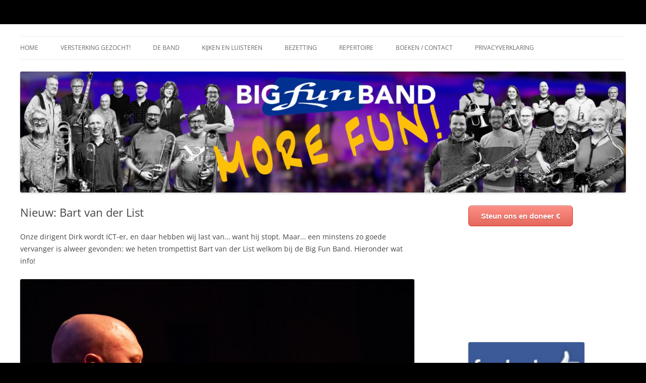

--- FILE ---
content_type: text/html; charset=UTF-8
request_url: https://bigfunband.nl/nieuw-bart-van-der-list/
body_size: 49681
content:
<!DOCTYPE html>
<html lang="nl-NL">
<head>
<meta charset="UTF-8" />
<meta name="viewport" content="width=device-width, initial-scale=1.0" />
<title>Nieuw: Bart van der List | Big Fun Band</title>
<link rel="profile" href="https://gmpg.org/xfn/11" />
<link rel="pingback" href="https://bigfunband.nl/xmlrpc.php">
<meta name='robots' content='max-image-preview:large' />
<link rel="alternate" type="application/rss+xml" title="Big Fun Band &raquo; feed" href="https://bigfunband.nl/feed/" />
<link rel="alternate" type="application/rss+xml" title="Big Fun Band &raquo; reacties feed" href="https://bigfunband.nl/comments/feed/" />
<link rel="alternate" title="oEmbed (JSON)" type="application/json+oembed" href="https://bigfunband.nl/wp-json/oembed/1.0/embed?url=https%3A%2F%2Fbigfunband.nl%2Fnieuw-bart-van-der-list%2F" />
<link rel="alternate" title="oEmbed (XML)" type="text/xml+oembed" href="https://bigfunband.nl/wp-json/oembed/1.0/embed?url=https%3A%2F%2Fbigfunband.nl%2Fnieuw-bart-van-der-list%2F&#038;format=xml" />
<style id='wp-img-auto-sizes-contain-inline-css' type='text/css'>
img:is([sizes=auto i],[sizes^="auto," i]){contain-intrinsic-size:3000px 1500px}
/*# sourceURL=wp-img-auto-sizes-contain-inline-css */
</style>
<style id='wp-emoji-styles-inline-css' type='text/css'>

	img.wp-smiley, img.emoji {
		display: inline !important;
		border: none !important;
		box-shadow: none !important;
		height: 1em !important;
		width: 1em !important;
		margin: 0 0.07em !important;
		vertical-align: -0.1em !important;
		background: none !important;
		padding: 0 !important;
	}
/*# sourceURL=wp-emoji-styles-inline-css */
</style>
<style id='wp-block-library-inline-css' type='text/css'>
:root{--wp-block-synced-color:#7a00df;--wp-block-synced-color--rgb:122,0,223;--wp-bound-block-color:var(--wp-block-synced-color);--wp-editor-canvas-background:#ddd;--wp-admin-theme-color:#007cba;--wp-admin-theme-color--rgb:0,124,186;--wp-admin-theme-color-darker-10:#006ba1;--wp-admin-theme-color-darker-10--rgb:0,107,160.5;--wp-admin-theme-color-darker-20:#005a87;--wp-admin-theme-color-darker-20--rgb:0,90,135;--wp-admin-border-width-focus:2px}@media (min-resolution:192dpi){:root{--wp-admin-border-width-focus:1.5px}}.wp-element-button{cursor:pointer}:root .has-very-light-gray-background-color{background-color:#eee}:root .has-very-dark-gray-background-color{background-color:#313131}:root .has-very-light-gray-color{color:#eee}:root .has-very-dark-gray-color{color:#313131}:root .has-vivid-green-cyan-to-vivid-cyan-blue-gradient-background{background:linear-gradient(135deg,#00d084,#0693e3)}:root .has-purple-crush-gradient-background{background:linear-gradient(135deg,#34e2e4,#4721fb 50%,#ab1dfe)}:root .has-hazy-dawn-gradient-background{background:linear-gradient(135deg,#faaca8,#dad0ec)}:root .has-subdued-olive-gradient-background{background:linear-gradient(135deg,#fafae1,#67a671)}:root .has-atomic-cream-gradient-background{background:linear-gradient(135deg,#fdd79a,#004a59)}:root .has-nightshade-gradient-background{background:linear-gradient(135deg,#330968,#31cdcf)}:root .has-midnight-gradient-background{background:linear-gradient(135deg,#020381,#2874fc)}:root{--wp--preset--font-size--normal:16px;--wp--preset--font-size--huge:42px}.has-regular-font-size{font-size:1em}.has-larger-font-size{font-size:2.625em}.has-normal-font-size{font-size:var(--wp--preset--font-size--normal)}.has-huge-font-size{font-size:var(--wp--preset--font-size--huge)}.has-text-align-center{text-align:center}.has-text-align-left{text-align:left}.has-text-align-right{text-align:right}.has-fit-text{white-space:nowrap!important}#end-resizable-editor-section{display:none}.aligncenter{clear:both}.items-justified-left{justify-content:flex-start}.items-justified-center{justify-content:center}.items-justified-right{justify-content:flex-end}.items-justified-space-between{justify-content:space-between}.screen-reader-text{border:0;clip-path:inset(50%);height:1px;margin:-1px;overflow:hidden;padding:0;position:absolute;width:1px;word-wrap:normal!important}.screen-reader-text:focus{background-color:#ddd;clip-path:none;color:#444;display:block;font-size:1em;height:auto;left:5px;line-height:normal;padding:15px 23px 14px;text-decoration:none;top:5px;width:auto;z-index:100000}html :where(.has-border-color){border-style:solid}html :where([style*=border-top-color]){border-top-style:solid}html :where([style*=border-right-color]){border-right-style:solid}html :where([style*=border-bottom-color]){border-bottom-style:solid}html :where([style*=border-left-color]){border-left-style:solid}html :where([style*=border-width]){border-style:solid}html :where([style*=border-top-width]){border-top-style:solid}html :where([style*=border-right-width]){border-right-style:solid}html :where([style*=border-bottom-width]){border-bottom-style:solid}html :where([style*=border-left-width]){border-left-style:solid}html :where(img[class*=wp-image-]){height:auto;max-width:100%}:where(figure){margin:0 0 1em}html :where(.is-position-sticky){--wp-admin--admin-bar--position-offset:var(--wp-admin--admin-bar--height,0px)}@media screen and (max-width:600px){html :where(.is-position-sticky){--wp-admin--admin-bar--position-offset:0px}}

/*# sourceURL=wp-block-library-inline-css */
</style><style id='wp-block-image-inline-css' type='text/css'>
.wp-block-image>a,.wp-block-image>figure>a{display:inline-block}.wp-block-image img{box-sizing:border-box;height:auto;max-width:100%;vertical-align:bottom}@media not (prefers-reduced-motion){.wp-block-image img.hide{visibility:hidden}.wp-block-image img.show{animation:show-content-image .4s}}.wp-block-image[style*=border-radius] img,.wp-block-image[style*=border-radius]>a{border-radius:inherit}.wp-block-image.has-custom-border img{box-sizing:border-box}.wp-block-image.aligncenter{text-align:center}.wp-block-image.alignfull>a,.wp-block-image.alignwide>a{width:100%}.wp-block-image.alignfull img,.wp-block-image.alignwide img{height:auto;width:100%}.wp-block-image .aligncenter,.wp-block-image .alignleft,.wp-block-image .alignright,.wp-block-image.aligncenter,.wp-block-image.alignleft,.wp-block-image.alignright{display:table}.wp-block-image .aligncenter>figcaption,.wp-block-image .alignleft>figcaption,.wp-block-image .alignright>figcaption,.wp-block-image.aligncenter>figcaption,.wp-block-image.alignleft>figcaption,.wp-block-image.alignright>figcaption{caption-side:bottom;display:table-caption}.wp-block-image .alignleft{float:left;margin:.5em 1em .5em 0}.wp-block-image .alignright{float:right;margin:.5em 0 .5em 1em}.wp-block-image .aligncenter{margin-left:auto;margin-right:auto}.wp-block-image :where(figcaption){margin-bottom:1em;margin-top:.5em}.wp-block-image.is-style-circle-mask img{border-radius:9999px}@supports ((-webkit-mask-image:none) or (mask-image:none)) or (-webkit-mask-image:none){.wp-block-image.is-style-circle-mask img{border-radius:0;-webkit-mask-image:url('data:image/svg+xml;utf8,<svg viewBox="0 0 100 100" xmlns="http://www.w3.org/2000/svg"><circle cx="50" cy="50" r="50"/></svg>');mask-image:url('data:image/svg+xml;utf8,<svg viewBox="0 0 100 100" xmlns="http://www.w3.org/2000/svg"><circle cx="50" cy="50" r="50"/></svg>');mask-mode:alpha;-webkit-mask-position:center;mask-position:center;-webkit-mask-repeat:no-repeat;mask-repeat:no-repeat;-webkit-mask-size:contain;mask-size:contain}}:root :where(.wp-block-image.is-style-rounded img,.wp-block-image .is-style-rounded img){border-radius:9999px}.wp-block-image figure{margin:0}.wp-lightbox-container{display:flex;flex-direction:column;position:relative}.wp-lightbox-container img{cursor:zoom-in}.wp-lightbox-container img:hover+button{opacity:1}.wp-lightbox-container button{align-items:center;backdrop-filter:blur(16px) saturate(180%);background-color:#5a5a5a40;border:none;border-radius:4px;cursor:zoom-in;display:flex;height:20px;justify-content:center;opacity:0;padding:0;position:absolute;right:16px;text-align:center;top:16px;width:20px;z-index:100}@media not (prefers-reduced-motion){.wp-lightbox-container button{transition:opacity .2s ease}}.wp-lightbox-container button:focus-visible{outline:3px auto #5a5a5a40;outline:3px auto -webkit-focus-ring-color;outline-offset:3px}.wp-lightbox-container button:hover{cursor:pointer;opacity:1}.wp-lightbox-container button:focus{opacity:1}.wp-lightbox-container button:focus,.wp-lightbox-container button:hover,.wp-lightbox-container button:not(:hover):not(:active):not(.has-background){background-color:#5a5a5a40;border:none}.wp-lightbox-overlay{box-sizing:border-box;cursor:zoom-out;height:100vh;left:0;overflow:hidden;position:fixed;top:0;visibility:hidden;width:100%;z-index:100000}.wp-lightbox-overlay .close-button{align-items:center;cursor:pointer;display:flex;justify-content:center;min-height:40px;min-width:40px;padding:0;position:absolute;right:calc(env(safe-area-inset-right) + 16px);top:calc(env(safe-area-inset-top) + 16px);z-index:5000000}.wp-lightbox-overlay .close-button:focus,.wp-lightbox-overlay .close-button:hover,.wp-lightbox-overlay .close-button:not(:hover):not(:active):not(.has-background){background:none;border:none}.wp-lightbox-overlay .lightbox-image-container{height:var(--wp--lightbox-container-height);left:50%;overflow:hidden;position:absolute;top:50%;transform:translate(-50%,-50%);transform-origin:top left;width:var(--wp--lightbox-container-width);z-index:9999999999}.wp-lightbox-overlay .wp-block-image{align-items:center;box-sizing:border-box;display:flex;height:100%;justify-content:center;margin:0;position:relative;transform-origin:0 0;width:100%;z-index:3000000}.wp-lightbox-overlay .wp-block-image img{height:var(--wp--lightbox-image-height);min-height:var(--wp--lightbox-image-height);min-width:var(--wp--lightbox-image-width);width:var(--wp--lightbox-image-width)}.wp-lightbox-overlay .wp-block-image figcaption{display:none}.wp-lightbox-overlay button{background:none;border:none}.wp-lightbox-overlay .scrim{background-color:#fff;height:100%;opacity:.9;position:absolute;width:100%;z-index:2000000}.wp-lightbox-overlay.active{visibility:visible}@media not (prefers-reduced-motion){.wp-lightbox-overlay.active{animation:turn-on-visibility .25s both}.wp-lightbox-overlay.active img{animation:turn-on-visibility .35s both}.wp-lightbox-overlay.show-closing-animation:not(.active){animation:turn-off-visibility .35s both}.wp-lightbox-overlay.show-closing-animation:not(.active) img{animation:turn-off-visibility .25s both}.wp-lightbox-overlay.zoom.active{animation:none;opacity:1;visibility:visible}.wp-lightbox-overlay.zoom.active .lightbox-image-container{animation:lightbox-zoom-in .4s}.wp-lightbox-overlay.zoom.active .lightbox-image-container img{animation:none}.wp-lightbox-overlay.zoom.active .scrim{animation:turn-on-visibility .4s forwards}.wp-lightbox-overlay.zoom.show-closing-animation:not(.active){animation:none}.wp-lightbox-overlay.zoom.show-closing-animation:not(.active) .lightbox-image-container{animation:lightbox-zoom-out .4s}.wp-lightbox-overlay.zoom.show-closing-animation:not(.active) .lightbox-image-container img{animation:none}.wp-lightbox-overlay.zoom.show-closing-animation:not(.active) .scrim{animation:turn-off-visibility .4s forwards}}@keyframes show-content-image{0%{visibility:hidden}99%{visibility:hidden}to{visibility:visible}}@keyframes turn-on-visibility{0%{opacity:0}to{opacity:1}}@keyframes turn-off-visibility{0%{opacity:1;visibility:visible}99%{opacity:0;visibility:visible}to{opacity:0;visibility:hidden}}@keyframes lightbox-zoom-in{0%{transform:translate(calc((-100vw + var(--wp--lightbox-scrollbar-width))/2 + var(--wp--lightbox-initial-left-position)),calc(-50vh + var(--wp--lightbox-initial-top-position))) scale(var(--wp--lightbox-scale))}to{transform:translate(-50%,-50%) scale(1)}}@keyframes lightbox-zoom-out{0%{transform:translate(-50%,-50%) scale(1);visibility:visible}99%{visibility:visible}to{transform:translate(calc((-100vw + var(--wp--lightbox-scrollbar-width))/2 + var(--wp--lightbox-initial-left-position)),calc(-50vh + var(--wp--lightbox-initial-top-position))) scale(var(--wp--lightbox-scale));visibility:hidden}}
/*# sourceURL=https://bigfunband.nl/wp-includes/blocks/image/style.min.css */
</style>
<style id='wp-block-image-theme-inline-css' type='text/css'>
:root :where(.wp-block-image figcaption){color:#555;font-size:13px;text-align:center}.is-dark-theme :root :where(.wp-block-image figcaption){color:#ffffffa6}.wp-block-image{margin:0 0 1em}
/*# sourceURL=https://bigfunband.nl/wp-includes/blocks/image/theme.min.css */
</style>
<style id='wp-block-embed-inline-css' type='text/css'>
.wp-block-embed.alignleft,.wp-block-embed.alignright,.wp-block[data-align=left]>[data-type="core/embed"],.wp-block[data-align=right]>[data-type="core/embed"]{max-width:360px;width:100%}.wp-block-embed.alignleft .wp-block-embed__wrapper,.wp-block-embed.alignright .wp-block-embed__wrapper,.wp-block[data-align=left]>[data-type="core/embed"] .wp-block-embed__wrapper,.wp-block[data-align=right]>[data-type="core/embed"] .wp-block-embed__wrapper{min-width:280px}.wp-block-cover .wp-block-embed{min-height:240px;min-width:320px}.wp-block-embed{overflow-wrap:break-word}.wp-block-embed :where(figcaption){margin-bottom:1em;margin-top:.5em}.wp-block-embed iframe{max-width:100%}.wp-block-embed__wrapper{position:relative}.wp-embed-responsive .wp-has-aspect-ratio .wp-block-embed__wrapper:before{content:"";display:block;padding-top:50%}.wp-embed-responsive .wp-has-aspect-ratio iframe{bottom:0;height:100%;left:0;position:absolute;right:0;top:0;width:100%}.wp-embed-responsive .wp-embed-aspect-21-9 .wp-block-embed__wrapper:before{padding-top:42.85%}.wp-embed-responsive .wp-embed-aspect-18-9 .wp-block-embed__wrapper:before{padding-top:50%}.wp-embed-responsive .wp-embed-aspect-16-9 .wp-block-embed__wrapper:before{padding-top:56.25%}.wp-embed-responsive .wp-embed-aspect-4-3 .wp-block-embed__wrapper:before{padding-top:75%}.wp-embed-responsive .wp-embed-aspect-1-1 .wp-block-embed__wrapper:before{padding-top:100%}.wp-embed-responsive .wp-embed-aspect-9-16 .wp-block-embed__wrapper:before{padding-top:177.77%}.wp-embed-responsive .wp-embed-aspect-1-2 .wp-block-embed__wrapper:before{padding-top:200%}
/*# sourceURL=https://bigfunband.nl/wp-includes/blocks/embed/style.min.css */
</style>
<style id='wp-block-embed-theme-inline-css' type='text/css'>
.wp-block-embed :where(figcaption){color:#555;font-size:13px;text-align:center}.is-dark-theme .wp-block-embed :where(figcaption){color:#ffffffa6}.wp-block-embed{margin:0 0 1em}
/*# sourceURL=https://bigfunband.nl/wp-includes/blocks/embed/theme.min.css */
</style>
<style id='wp-block-paragraph-inline-css' type='text/css'>
.is-small-text{font-size:.875em}.is-regular-text{font-size:1em}.is-large-text{font-size:2.25em}.is-larger-text{font-size:3em}.has-drop-cap:not(:focus):first-letter{float:left;font-size:8.4em;font-style:normal;font-weight:100;line-height:.68;margin:.05em .1em 0 0;text-transform:uppercase}body.rtl .has-drop-cap:not(:focus):first-letter{float:none;margin-left:.1em}p.has-drop-cap.has-background{overflow:hidden}:root :where(p.has-background){padding:1.25em 2.375em}:where(p.has-text-color:not(.has-link-color)) a{color:inherit}p.has-text-align-left[style*="writing-mode:vertical-lr"],p.has-text-align-right[style*="writing-mode:vertical-rl"]{rotate:180deg}
/*# sourceURL=https://bigfunband.nl/wp-includes/blocks/paragraph/style.min.css */
</style>
<style id='global-styles-inline-css' type='text/css'>
:root{--wp--preset--aspect-ratio--square: 1;--wp--preset--aspect-ratio--4-3: 4/3;--wp--preset--aspect-ratio--3-4: 3/4;--wp--preset--aspect-ratio--3-2: 3/2;--wp--preset--aspect-ratio--2-3: 2/3;--wp--preset--aspect-ratio--16-9: 16/9;--wp--preset--aspect-ratio--9-16: 9/16;--wp--preset--color--black: #000000;--wp--preset--color--cyan-bluish-gray: #abb8c3;--wp--preset--color--white: #fff;--wp--preset--color--pale-pink: #f78da7;--wp--preset--color--vivid-red: #cf2e2e;--wp--preset--color--luminous-vivid-orange: #ff6900;--wp--preset--color--luminous-vivid-amber: #fcb900;--wp--preset--color--light-green-cyan: #7bdcb5;--wp--preset--color--vivid-green-cyan: #00d084;--wp--preset--color--pale-cyan-blue: #8ed1fc;--wp--preset--color--vivid-cyan-blue: #0693e3;--wp--preset--color--vivid-purple: #9b51e0;--wp--preset--color--blue: #21759b;--wp--preset--color--dark-gray: #444;--wp--preset--color--medium-gray: #9f9f9f;--wp--preset--color--light-gray: #e6e6e6;--wp--preset--gradient--vivid-cyan-blue-to-vivid-purple: linear-gradient(135deg,rgb(6,147,227) 0%,rgb(155,81,224) 100%);--wp--preset--gradient--light-green-cyan-to-vivid-green-cyan: linear-gradient(135deg,rgb(122,220,180) 0%,rgb(0,208,130) 100%);--wp--preset--gradient--luminous-vivid-amber-to-luminous-vivid-orange: linear-gradient(135deg,rgb(252,185,0) 0%,rgb(255,105,0) 100%);--wp--preset--gradient--luminous-vivid-orange-to-vivid-red: linear-gradient(135deg,rgb(255,105,0) 0%,rgb(207,46,46) 100%);--wp--preset--gradient--very-light-gray-to-cyan-bluish-gray: linear-gradient(135deg,rgb(238,238,238) 0%,rgb(169,184,195) 100%);--wp--preset--gradient--cool-to-warm-spectrum: linear-gradient(135deg,rgb(74,234,220) 0%,rgb(151,120,209) 20%,rgb(207,42,186) 40%,rgb(238,44,130) 60%,rgb(251,105,98) 80%,rgb(254,248,76) 100%);--wp--preset--gradient--blush-light-purple: linear-gradient(135deg,rgb(255,206,236) 0%,rgb(152,150,240) 100%);--wp--preset--gradient--blush-bordeaux: linear-gradient(135deg,rgb(254,205,165) 0%,rgb(254,45,45) 50%,rgb(107,0,62) 100%);--wp--preset--gradient--luminous-dusk: linear-gradient(135deg,rgb(255,203,112) 0%,rgb(199,81,192) 50%,rgb(65,88,208) 100%);--wp--preset--gradient--pale-ocean: linear-gradient(135deg,rgb(255,245,203) 0%,rgb(182,227,212) 50%,rgb(51,167,181) 100%);--wp--preset--gradient--electric-grass: linear-gradient(135deg,rgb(202,248,128) 0%,rgb(113,206,126) 100%);--wp--preset--gradient--midnight: linear-gradient(135deg,rgb(2,3,129) 0%,rgb(40,116,252) 100%);--wp--preset--font-size--small: 13px;--wp--preset--font-size--medium: 20px;--wp--preset--font-size--large: 36px;--wp--preset--font-size--x-large: 42px;--wp--preset--spacing--20: 0.44rem;--wp--preset--spacing--30: 0.67rem;--wp--preset--spacing--40: 1rem;--wp--preset--spacing--50: 1.5rem;--wp--preset--spacing--60: 2.25rem;--wp--preset--spacing--70: 3.38rem;--wp--preset--spacing--80: 5.06rem;--wp--preset--shadow--natural: 6px 6px 9px rgba(0, 0, 0, 0.2);--wp--preset--shadow--deep: 12px 12px 50px rgba(0, 0, 0, 0.4);--wp--preset--shadow--sharp: 6px 6px 0px rgba(0, 0, 0, 0.2);--wp--preset--shadow--outlined: 6px 6px 0px -3px rgb(255, 255, 255), 6px 6px rgb(0, 0, 0);--wp--preset--shadow--crisp: 6px 6px 0px rgb(0, 0, 0);}:where(.is-layout-flex){gap: 0.5em;}:where(.is-layout-grid){gap: 0.5em;}body .is-layout-flex{display: flex;}.is-layout-flex{flex-wrap: wrap;align-items: center;}.is-layout-flex > :is(*, div){margin: 0;}body .is-layout-grid{display: grid;}.is-layout-grid > :is(*, div){margin: 0;}:where(.wp-block-columns.is-layout-flex){gap: 2em;}:where(.wp-block-columns.is-layout-grid){gap: 2em;}:where(.wp-block-post-template.is-layout-flex){gap: 1.25em;}:where(.wp-block-post-template.is-layout-grid){gap: 1.25em;}.has-black-color{color: var(--wp--preset--color--black) !important;}.has-cyan-bluish-gray-color{color: var(--wp--preset--color--cyan-bluish-gray) !important;}.has-white-color{color: var(--wp--preset--color--white) !important;}.has-pale-pink-color{color: var(--wp--preset--color--pale-pink) !important;}.has-vivid-red-color{color: var(--wp--preset--color--vivid-red) !important;}.has-luminous-vivid-orange-color{color: var(--wp--preset--color--luminous-vivid-orange) !important;}.has-luminous-vivid-amber-color{color: var(--wp--preset--color--luminous-vivid-amber) !important;}.has-light-green-cyan-color{color: var(--wp--preset--color--light-green-cyan) !important;}.has-vivid-green-cyan-color{color: var(--wp--preset--color--vivid-green-cyan) !important;}.has-pale-cyan-blue-color{color: var(--wp--preset--color--pale-cyan-blue) !important;}.has-vivid-cyan-blue-color{color: var(--wp--preset--color--vivid-cyan-blue) !important;}.has-vivid-purple-color{color: var(--wp--preset--color--vivid-purple) !important;}.has-black-background-color{background-color: var(--wp--preset--color--black) !important;}.has-cyan-bluish-gray-background-color{background-color: var(--wp--preset--color--cyan-bluish-gray) !important;}.has-white-background-color{background-color: var(--wp--preset--color--white) !important;}.has-pale-pink-background-color{background-color: var(--wp--preset--color--pale-pink) !important;}.has-vivid-red-background-color{background-color: var(--wp--preset--color--vivid-red) !important;}.has-luminous-vivid-orange-background-color{background-color: var(--wp--preset--color--luminous-vivid-orange) !important;}.has-luminous-vivid-amber-background-color{background-color: var(--wp--preset--color--luminous-vivid-amber) !important;}.has-light-green-cyan-background-color{background-color: var(--wp--preset--color--light-green-cyan) !important;}.has-vivid-green-cyan-background-color{background-color: var(--wp--preset--color--vivid-green-cyan) !important;}.has-pale-cyan-blue-background-color{background-color: var(--wp--preset--color--pale-cyan-blue) !important;}.has-vivid-cyan-blue-background-color{background-color: var(--wp--preset--color--vivid-cyan-blue) !important;}.has-vivid-purple-background-color{background-color: var(--wp--preset--color--vivid-purple) !important;}.has-black-border-color{border-color: var(--wp--preset--color--black) !important;}.has-cyan-bluish-gray-border-color{border-color: var(--wp--preset--color--cyan-bluish-gray) !important;}.has-white-border-color{border-color: var(--wp--preset--color--white) !important;}.has-pale-pink-border-color{border-color: var(--wp--preset--color--pale-pink) !important;}.has-vivid-red-border-color{border-color: var(--wp--preset--color--vivid-red) !important;}.has-luminous-vivid-orange-border-color{border-color: var(--wp--preset--color--luminous-vivid-orange) !important;}.has-luminous-vivid-amber-border-color{border-color: var(--wp--preset--color--luminous-vivid-amber) !important;}.has-light-green-cyan-border-color{border-color: var(--wp--preset--color--light-green-cyan) !important;}.has-vivid-green-cyan-border-color{border-color: var(--wp--preset--color--vivid-green-cyan) !important;}.has-pale-cyan-blue-border-color{border-color: var(--wp--preset--color--pale-cyan-blue) !important;}.has-vivid-cyan-blue-border-color{border-color: var(--wp--preset--color--vivid-cyan-blue) !important;}.has-vivid-purple-border-color{border-color: var(--wp--preset--color--vivid-purple) !important;}.has-vivid-cyan-blue-to-vivid-purple-gradient-background{background: var(--wp--preset--gradient--vivid-cyan-blue-to-vivid-purple) !important;}.has-light-green-cyan-to-vivid-green-cyan-gradient-background{background: var(--wp--preset--gradient--light-green-cyan-to-vivid-green-cyan) !important;}.has-luminous-vivid-amber-to-luminous-vivid-orange-gradient-background{background: var(--wp--preset--gradient--luminous-vivid-amber-to-luminous-vivid-orange) !important;}.has-luminous-vivid-orange-to-vivid-red-gradient-background{background: var(--wp--preset--gradient--luminous-vivid-orange-to-vivid-red) !important;}.has-very-light-gray-to-cyan-bluish-gray-gradient-background{background: var(--wp--preset--gradient--very-light-gray-to-cyan-bluish-gray) !important;}.has-cool-to-warm-spectrum-gradient-background{background: var(--wp--preset--gradient--cool-to-warm-spectrum) !important;}.has-blush-light-purple-gradient-background{background: var(--wp--preset--gradient--blush-light-purple) !important;}.has-blush-bordeaux-gradient-background{background: var(--wp--preset--gradient--blush-bordeaux) !important;}.has-luminous-dusk-gradient-background{background: var(--wp--preset--gradient--luminous-dusk) !important;}.has-pale-ocean-gradient-background{background: var(--wp--preset--gradient--pale-ocean) !important;}.has-electric-grass-gradient-background{background: var(--wp--preset--gradient--electric-grass) !important;}.has-midnight-gradient-background{background: var(--wp--preset--gradient--midnight) !important;}.has-small-font-size{font-size: var(--wp--preset--font-size--small) !important;}.has-medium-font-size{font-size: var(--wp--preset--font-size--medium) !important;}.has-large-font-size{font-size: var(--wp--preset--font-size--large) !important;}.has-x-large-font-size{font-size: var(--wp--preset--font-size--x-large) !important;}
/*# sourceURL=global-styles-inline-css */
</style>

<style id='classic-theme-styles-inline-css' type='text/css'>
/*! This file is auto-generated */
.wp-block-button__link{color:#fff;background-color:#32373c;border-radius:9999px;box-shadow:none;text-decoration:none;padding:calc(.667em + 2px) calc(1.333em + 2px);font-size:1.125em}.wp-block-file__button{background:#32373c;color:#fff;text-decoration:none}
/*# sourceURL=/wp-includes/css/classic-themes.min.css */
</style>
<link rel='stylesheet' id='easy_testimonial_style-css' href='https://bigfunband.nl/wp-content/plugins/easy-testimonials/include/assets/css/style.css?ver=6.9' type='text/css' media='all' />
<link rel='stylesheet' id='twentytwelve-fonts-css' href='https://bigfunband.nl/wp-content/themes/twentytwelve/fonts/font-open-sans.css?ver=20230328' type='text/css' media='all' />
<link rel='stylesheet' id='twentytwelve-style-css' href='https://bigfunband.nl/wp-content/themes/twentytwelve/style.css?ver=20251202' type='text/css' media='all' />
<link rel='stylesheet' id='twentytwelve-block-style-css' href='https://bigfunband.nl/wp-content/themes/twentytwelve/css/blocks.css?ver=20251031' type='text/css' media='all' />
<script type="text/javascript" src="https://bigfunband.nl/wp-includes/js/jquery/jquery.min.js?ver=3.7.1" id="jquery-core-js"></script>
<script type="text/javascript" src="https://bigfunband.nl/wp-includes/js/jquery/jquery-migrate.min.js?ver=3.4.1" id="jquery-migrate-js"></script>
<script type="text/javascript" src="https://bigfunband.nl/wp-content/themes/twentytwelve/js/navigation.js?ver=20250303" id="twentytwelve-navigation-js" defer="defer" data-wp-strategy="defer"></script>
<script type="text/javascript" id="easy-testimonials-reveal-js-extra">
/* <![CDATA[ */
var easy_testimonials_reveal = {"show_less_text":"Show Less"};
//# sourceURL=easy-testimonials-reveal-js-extra
/* ]]> */
</script>
<script type="text/javascript" src="https://bigfunband.nl/wp-content/plugins/easy-testimonials/include/assets/js/easy-testimonials-reveal.js?ver=6.9" id="easy-testimonials-reveal-js"></script>
<link rel="https://api.w.org/" href="https://bigfunband.nl/wp-json/" /><link rel="alternate" title="JSON" type="application/json" href="https://bigfunband.nl/wp-json/wp/v2/posts/1787" /><link rel="EditURI" type="application/rsd+xml" title="RSD" href="https://bigfunband.nl/xmlrpc.php?rsd" />
<meta name="generator" content="WordPress 6.9" />
<link rel="canonical" href="https://bigfunband.nl/nieuw-bart-van-der-list/" />
<link rel='shortlink' href='https://bigfunband.nl/?p=1787' />
<style type="text/css" media="screen"></style><style type="text/css" media="screen">@media (max-width: 728px) {}</style><style type="text/css" media="screen">@media (max-width: 320px) {}</style>	<style type="text/css" id="twentytwelve-header-css">
		.site-title,
	.site-description {
		position: absolute;
		clip-path: inset(50%);
	}
			</style>
	<style type="text/css" id="custom-background-css">
body.custom-background { background-color: #000000; }
</style>
			<style type="text/css" id="wp-custom-css">
			body {
    background-color: black;
}

.site-header {
	padding: 0 0;
	position: relative;
	/*padding: 1.714285714rem 0;*/
}

video.extraClassCrop {
		transform: scale(1) !important;
		-webkit-transform: scale(1) !important;
	}


@media screen and (max-width: 600px) {
	.main-navigation {
			z-index: 11000;
			text-align: left;
			position: relative;
		background-color: white;
	}
	.main-navigation button {
		margin-top: 10px;
	margin-bottom: 10px;
	}
	.main-navigation li {
		margin-top: 20px;
		margin-bottom: 20px;
	}
	.main-navigation .children {
		padding-left: 20px;
	}
	
	.main-navigation ul.nav-menu,
	.main-navigation div.nav-menu > ul {
		display: inline-block;
		position: absolute;
		background-color: white;
		padding: 0px 40px 20px;
		z-index: 0;
		box-shadow: 10px 10px 10px rgba(0,0,0,0.5);
		margin-left: -100vw;
		transition: margin-left 0.3s;
	}
	.main-navigation ul.nav-menu.toggled-on,
	.menu-toggle {
		display: inline-block;
		margin-left: 0;
	}
	
}
@media screen and (min-width: 600px) {
    .site {
        max-width: 1200px;
    }

}

#fb-all {
	display: none;
}

.donate-button-link .donate-button {
	box-shadow:inset 0px 1px 0px 0px #f7c5c0;
	background:linear-gradient(to bottom, #fc8d83 5%, #e4685d 100%);
	background-color:#fc8d83;
	border-radius:6px;
	border:1px solid #d83526;
	display:inline-block;
	cursor:pointer;
	color:#ffffff;
	font-family:Arial;
	font-size:15px;
	font-weight:bold;
	padding:6px 24px;
	text-decoration:none;
	text-shadow:0px 1px 0px #b23e35;
}
.donate-button-link  .donate-button:hover {
	background:linear-gradient(to bottom, #e4685d 5%, #fc8d83 100%);
	background-color:#e4685d;
	  color: #ffffff;
}
.donate-button-link  .donate-button:active,
	
.donate-button-link .donate-button:visited{
	position:relative;
	top:1px;
	  color: #ffffff;

}

@media screen and (min-width: 960px) {

	.prim .site-content {
		width: calc(80% - 480px);
	}
	#fb-all {
		display: block;
	}
	.prim .fb-wrap {
		float: left;
		padding: 30px 40px;
	}
	.prim .widget-area {
		width: 20%;
	}
}

#header-img {
	background-color:black;
		border-radius: 0 !important;

	transition: filter 1.5s ease-in-out;
}
.fade-out {
	filter: brightness(0);
}
.fade-in {
	filter: brightness(100%);
}

.header-logo {
	position: absolute;
	right: 0;
	width: 100%;
}

.header-logo img {
	position: relative;
	top: -9vw;
	left: 83vw;
	width: 10vw;
    background-color: white;
    border-radius: 15%;
		box-shadow: 10px 10px 10px rgba(0,0,0,0.4);

}

@media screen and (min-width: 600px) {
}
@media screen and (max-width: 600px) {

.header-image {
    margin: 0px -24px;
    min-width: calc(100% + 48px) !important;
}

@media screen and (min-width: 600px) {

.main-navigation {
    margin: 0px -40px;
    padding: 0px 40px;

}
.main-navigation ul {
    border: none !important;
}

.header-image {
    margin: 0px -40px;
    min-width: calc(100% + 80px) !important;
}
}

		</style>
		</head>

<body class="wp-singular post-template-default single single-post postid-1787 single-format-standard custom-background wp-embed-responsive wp-theme-twentytwelve custom-font-enabled single-author">
<div id="page" class="hfeed site">
	<a class="screen-reader-text skip-link" href="#content">Ga naar de inhoud</a>
	<header id="masthead" class="site-header">
		<hgroup>
							<h1 class="site-title"><a href="https://bigfunband.nl/" rel="home" >Big Fun Band</a></h1>
								<h2 class="site-description">Blaast het dak er af!</h2>
					</hgroup>

		<nav id="site-navigation" class="main-navigation">
			<button class="menu-toggle">Menu</button>
			<div class="menu-menu-1-container"><ul id="menu-menu-1" class="nav-menu"><li id="menu-item-1569" class="menu-item menu-item-type-custom menu-item-object-custom menu-item-1569"><a href="http://www.bigfunband.nl/">Home</a></li>
<li id="menu-item-1570" class="menu-item menu-item-type-post_type menu-item-object-page menu-item-1570"><a href="https://bigfunband.nl/muzikanten-gezocht/">Versterking gezocht!</a></li>
<li id="menu-item-1571" class="menu-item menu-item-type-post_type menu-item-object-page menu-item-home menu-item-1571"><a href="https://bigfunband.nl/over/">De Band</a></li>
<li id="menu-item-1572" class="menu-item menu-item-type-post_type menu-item-object-page menu-item-1572"><a href="https://bigfunband.nl/luisteren/">Kijken en Luisteren</a></li>
<li id="menu-item-1575" class="menu-item menu-item-type-post_type menu-item-object-page menu-item-1575"><a href="https://bigfunband.nl/de-band/">Bezetting</a></li>
<li id="menu-item-1576" class="menu-item menu-item-type-post_type menu-item-object-page menu-item-1576"><a href="https://bigfunband.nl/repertoire/">Repertoire</a></li>
<li id="menu-item-1577" class="menu-item menu-item-type-post_type menu-item-object-page menu-item-1577"><a href="https://bigfunband.nl/op-uw-feest/">Boeken / Contact</a></li>
<li id="menu-item-1580" class="menu-item menu-item-type-post_type menu-item-object-page menu-item-1580"><a href="https://bigfunband.nl/privacyverklaring/">Privacyverklaring</a></li>
</ul></div>		</nav><!-- #site-navigation -->

				<a href="https://bigfunband.nl/"  rel="home"><img src="https://bigfunband.nl/wp-content/uploads/2025/01/BFB-2025-Facebook-02-scaled.jpeg" width="2560" height="512" alt="Big Fun Band" class="header-image" srcset="https://bigfunband.nl/wp-content/uploads/2025/01/BFB-2025-Facebook-02-scaled.jpeg 2560w, https://bigfunband.nl/wp-content/uploads/2025/01/BFB-2025-Facebook-02-300x60.jpeg 300w, https://bigfunband.nl/wp-content/uploads/2025/01/BFB-2025-Facebook-02-1024x205.jpeg 1024w, https://bigfunband.nl/wp-content/uploads/2025/01/BFB-2025-Facebook-02-768x154.jpeg 768w, https://bigfunband.nl/wp-content/uploads/2025/01/BFB-2025-Facebook-02-1536x307.jpeg 1536w, https://bigfunband.nl/wp-content/uploads/2025/01/BFB-2025-Facebook-02-2048x410.jpeg 2048w, https://bigfunband.nl/wp-content/uploads/2025/01/BFB-2025-Facebook-02-624x125.jpeg 624w" sizes="(max-width: 2560px) 100vw, 2560px" decoding="async" fetchpriority="high" /></a>
			</header><!-- #masthead -->

	<div id="main" class="wrapper">

	<div id="primary" class="site-content">
		<div id="content" role="main">

			
				
	<article id="post-1787" class="post-1787 post type-post status-publish format-standard hentry category-geen-categorie">
				<header class="entry-header">
			
						<h1 class="entry-title">Nieuw: Bart van der List</h1>
								</header><!-- .entry-header -->

				<div class="entry-content">
			
<p>Onze dirigent Dirk wordt ICT-er, en daar hebben wij last van&#8230; want hij stopt. Maar&#8230; een minstens zo goede vervanger is alweer gevonden: we heten trompettist Bart van der List welkom bij de Big Fun Band. Hieronder wat info!</p>



<figure class="wp-block-image size-large"><img decoding="async" width="1024" height="683" src="https://bigfunband.nl/wp-content/uploads/2022/03/BartvdList-1024x683.jpg" alt="" class="wp-image-1788" srcset="https://bigfunband.nl/wp-content/uploads/2022/03/BartvdList-1024x683.jpg 1024w, https://bigfunband.nl/wp-content/uploads/2022/03/BartvdList-300x200.jpg 300w, https://bigfunband.nl/wp-content/uploads/2022/03/BartvdList-768x512.jpg 768w, https://bigfunband.nl/wp-content/uploads/2022/03/BartvdList-1536x1024.jpg 1536w, https://bigfunband.nl/wp-content/uploads/2022/03/BartvdList-2048x1365.jpg 2048w, https://bigfunband.nl/wp-content/uploads/2022/03/BartvdList-624x416.jpg 624w" sizes="(max-width: 1024px) 100vw, 1024px" /></figure>



<p><em>Ik ben Bart van der List, 27 jaar en ik woon in Breda. Van beroep ben ik trompettist, en sta ik, naast het geven van les, ook als dirigent voor big bands! Ik heb in 2020 mijn studie Jazz Trompet afgerond aan het Rotterdamse Conservatorium (Codarts). Sinds 2018 ben ik werkzaam als trompetdocent en als dirigent voor verschillende big bands. Vanaf het begin van mijn studie aan Codarts ben ik werkzaam als trompettist. Inmiddels ben ik trompetdocent bij verschillende muziekverenigingen en verzorg ik trompetlessen namens Leerorkest Drechtsteden. Sinds 2022 ben ik de dirigent van de Big Fun Band! Als trompettist ben ik te horen en te zien op allerlei nationale en internationale podia en festivals, als invaller of vast bandlid. Zo speel ik bijvoorbeeld bij Marlon Pichel, Valvetronic, Filet au Fonque en heb ik onder andere gespeeld met: Het Nationaal Jeugd Jazz Orkest, The Jazz Orchestra of the Concertgebouw, Peter Beets &amp; Henk Meutgeert New Jazz Orchestra, Marinierskapel der Koninklijke Marine, Re:Freshed Orchestra, Jeangu Macrooy, Berget Lewis, NONA en Son Mieux. Daarnaast ben ik mede-oprichter en lead-trompettist van het Dutch Jazz Collective. Ook speel ik in allerlei blazerssecties en vul ik mijn uren ook nog als sessie-muzikant. Aangezien ik al jaren voor bigbands sta en een eigen bigband heb opgericht, zou je kunnen stellen dat ik een een bigband fanaat ben, en dat klopt! Ik ben dol op met name de oudere bigbands, denk aan Duke Ellington, Count Basie, Quincy Jones, Billy may en ga zo maar door, maar bijvoorbeeld ook Mel Lewis &amp; Thad Jones! Een bigband moet vooral een persoonlijk geluid hebben en héél erg hard swingen! Ik hoop mijn ervaring en enthousiasme over te kunnen brengen op deze leuke groep en de band van alles bij te brengen op het gebied van bigband muziek. Gezien het niveau en de muzikaliteit van de band moet dat zeker goed komen!</em></p>
					</div><!-- .entry-content -->
		
		<footer class="entry-meta">
			Dit bericht werd geplaatst in <a href="https://bigfunband.nl/category/geen-categorie/" rel="category tag">Geen categorie</a> op <a href="https://bigfunband.nl/nieuw-bart-van-der-list/" title="19:08" rel="bookmark"><time class="entry-date" datetime="2022-03-04T19:08:01+00:00">4 maart 2022</time></a><span class="by-author"> door <span class="author vcard"><a class="url fn n" href="https://bigfunband.nl/author/admin/" title="Alle berichten tonen van admin" rel="author">admin</a></span></span>.								</footer><!-- .entry-meta -->
	</article><!-- #post -->

				<nav class="nav-single">
					<h3 class="assistive-text">Berichtnavigatie</h3>
					<span class="nav-previous"><a href="https://bigfunband.nl/we-blazen-het-dak-er-weer-af/" rel="prev"><span class="meta-nav">&larr;</span> We blazen het dak er weer af!</a></span>
					<span class="nav-next"><a href="https://bigfunband.nl/jubileum-groenschool/" rel="next">Jubileum Groenschool <span class="meta-nav">&rarr;</span></a></span>
				</nav><!-- .nav-single -->

				
<div id="comments" class="comments-area">

	
	
	
</div><!-- #comments .comments-area -->

			
		</div><!-- #content -->
	</div><!-- #primary -->


			<div id="secondary" class="widget-area" role="complementary">
			<aside id="custom_html-6" class="widget_text widget widget_custom_html"><div class="textwidget custom-html-widget"><style>
@media screen and (max-width: 599px) {
	.widget-area .widget .donate-button-link  { 
	position: absolute;
    top: 50vw;
    right: 5vw;
		
	}}

</style>
<div class="donate-button-wrapper">
<a href="/d" class="donate-button-link"><span class="donate-button">Steun ons en doneer &euro;</span></a>	
</div>
</div></aside><aside id="block-3" class="widget widget_block">
<figure class="wp-block-embed is-type-rich is-provider-spotify wp-block-embed-spotify wp-embed-aspect-21-9 wp-has-aspect-ratio"><div class="wp-block-embed__wrapper">
<iframe title="Spotify Embed: Big Fun Band" style="border-radius: 12px" width="100%" height="352" frameborder="0" allowfullscreen allow="autoplay; clipboard-write; encrypted-media; fullscreen; picture-in-picture" loading="lazy" src="https://open.spotify.com/embed/artist/3PbItFmCFH4uHOMe1ID4xY?utm_source=oembed"></iframe>
</div></figure>
</aside><aside id="custom_html-2" class="widget_text widget widget_custom_html"><div class="textwidget custom-html-widget"><a href="https://www.facebook.com/pages/Big-Fun-Band-Rotterdam/405200986226898?fref=ts" title="Big Fun band op Facebook"><img src="/wp-content/uploads/2011/02/FB1.jpg" alt="Volg ons ook op Facebook!" title="Like us!" width="230" height=90 /></a><br>
<br><br>
<a href="https://m.youtube.com/channel/UC01g2BWq7iOCobhrlVxM3Mw" target="_blank" rel="noopener noreferrer"><img src="/wp-content/uploads/2020/11/yt_logo_rgb_light.png" alt="Check ons op Youtube!" width="230" height=51 /></a><br>
<br><br>
<b>Big Fun Band Repetitielokatie:</b>
<br>
Scoutcentrum Vlaardingen<br>
Gebouw Willem de Zwijgergroep<br>
Watersportweg 20, 3138 HD Vlaardingen<br>
Zie deze <a href="/wp-content/uploads/2021/07/Route-BFB.jpg" target="_blank">link</a> voor plattegrond.</div></aside><aside id="text-11" class="widget widget_text"><h3 class="widget-title">Agenda</h3>			<div class="textwidget"><p>7 september 2025: Badhotel Rockanje (middag)</p>
<p>6 september 2025: BigMusicCruise (18:00-18:50, Gorinchem, vrij toegankelijk)</p>
<p>18 juli 2025: Festival Musica Nautica (Middelharnis, avond)</p>
<p>26 april 2025 Koningsdag Vlaardingen. Veerplein (10:00-13:00)</p>
<p>6 oktober 2024 Furieade Maassluis, Kerkplein (13:00-14:45)</p>
<p>8 september 2024 Badhotel Rockanje (15:30 &#8211; 18:30)</p>
<p>12 juli 2024 Festival Musica Nautica (Middelharnis). &#8217;s Avonds (ca 21:30-23:00)</p>
<p>2 juni 2024 <a href="https://springerparkconcert.nl/">Springerpark</a> Schoonhoven (15:00-17:00)</p>
<p>1 juni 2024 20:00, <a href="http://www.brwmh.nl">Brandweermuseum Hellevoetsluis</a>. Inloop vanaf 19:00 (gratis entree)</p>
<p>18 mei 2024 Feest in Vinkeveen (besloten feest)</p>
<p>27 april Koningsdag Vlaardingen rond de middag</p>
<p>1 februari 2024 Open concert Pauluskerk Rdam (19:30-20:30)</p>
<p>16 december 2023 Brandweermuseum Hellevoetsluis</p>
<p>1 oktober 2023 Leids Ontzet</p>
<p>16 september 2023 Jumbo Jazz Festival Brielle, 16:30-18:30</p>
<p>7 September 2023 Badhotel Rockanje, ntb</p>
<p>2 juli 2023 North Sea jazz Roundtown: Charlois, 13:45-14:45</p>
<p>25 juni 2023 Morritzz Den Haag, morritzz.nl, 15-18h</p>
<p>18 mei 2023 Vlaardingen 750 jaar, 13:00 Visbank</p>
<p>27 april 2023 Koningsdag Vlaardingen</p>
<p>2 oktober 2022 &#8211; Furieade Maassluis, 13:45-15:00, Breugomslop (Schanseiland, Maassluis), vrij toegankelijk</p>
<p>1 oktober 2022 &#8211; Leids Ontzet (Opdrachtgever: Stadsbrouwhuis Leiden)! Hutspot Alley (Aalmarkt),  17-19h, vrij toegankelijk</p>
<p>17 september 2022 &#8211; Kompaan Thuishaven &amp; Brewery, Den Haag (21-22h)</p>
<p>25 juni 2022 &#8211; Openingsfeest Brouwerij Kompaan, Binnenhaven Bar, Den Haag; 20:00-21:00 (vrij toegankelijk); kompaanbier.nl</p>
<p>17 juni 2022 &#8211; Schoolfeest Voorburg (besloten)</p>
<p>15 mei 2022 &#8211; Rotary Festival, Maarssen (besloten)</p>
<p>27 april 2022 &#8211; Koningsdag Vlaardingen, &#8217;s middags vrij toegankelijk, lokatie volgt</p>
<p>3 oktober 2021 &#8211; Furieade Maassluis. Obv: Hellingkade, &#8217;s middags, vrij toegankelijk</p>
<p>20 december 2019 &#8211; In den Boekenkast, Capelle a/d IJssel, vanaf ca 22:00, vrij toegankelijk</p>
<p>5 oktober 2019 &#8211; Big Band Blast Festival, 17:00-18:00, P.A. de Genestetstraat 31, Sliedrecht (vrij toegankelijk)</p>
<p>5 oktober 2019 &#8211; Furieade Maassluis, 14:30-15:30, Podium Schanseiland (vrij toegankelijk)</p>
<p>8 September 2019 &#8211; Salsa Beach Club Rockanje (Besloten)</p>
<p>7 juli 2019 &#8211; North Sea Jazz Roundtown. 13:15-14:15, Charloisse Kerksingel, Rotterdam (vrij toegankelijk)</p>
<p>27 april 2019 &#8211; Koningsdag Vlaardingen, Veerplein 12:00-14:30 (vrij toegankelijk)</p>
<p>15 januari 2019 &#8211; Holland Casino Breda. VIP party (besloten)</p>
<p>23 dec 2018 &#8211; Restaurant &#8217;t Hooghe Water, Capelle a/d IJssel. Ca 15:30-18:00. Toegang gratis.</p>
<p>1 sept 2018 &#8211; Blast! Big Band Festival. 15-20h Sliedrecht. Toegang gratis. htttp://www.bigbandblast.com/optredens/blast-big-band-festival-2018/</p>
<p>7 Juli 2018 &#8211; Badhotel Rockanje. 18-20h Big Band; aansluitend DJ.</p>
<p>5 Juli 2018 &#8211; VNG Beachparty, Copacabana, Scheveningen (besloten feest)</p>
<p>23 Juni 2018 &#8211; Zomerfeest Leemgaarde, Oostvoorne; 15:30-17:30</p>
<p>27 April 2018 &#8211; Koningsdag Vlaardingen, Veerplein (13:45-14:30)</p>
<p>17 December 2017 &#8211; Restaurant t Hooghe Water, Capelle a/d IJssel</p>
<p>8 December 2017 &#8211; In den Boekenkast, Capelle a/d IJssel</p>
<p>21 September 2017 &#8211; Congres Amersfoort</p>
<p>24 juni 2017 &#8211; Zorgcentrum Leemgaarde, Oostvoorne</p>
<p>18 juni 2017 &#8211; Strandtent de Fuut, Den Haag/Duindorp (openbaar, 17:00-19:00)</p>
<p>9 Juni 2017 &#8211; Besloten optreden in Doorn</p>
<p>27 April 2017 &#8211; Koningsdag Vlaardingen (openbaar, &#8217;s midddags, tijd/lokatie nog onbekend)</p>
<p>19 Februari 2017 &#8211; Optreden met diverse gast solisten in Jazz Podium Dordrecht (openbaar, vanaf ca 15:00)</p>
<p>2 Februari 2017 &#8211; Stadsbrasserie Rotterdam (openbaar, vanaf ca 20:30, tbv Filmfestival Rotterdam)</p>
<p>18 December 2016 &#8211; Concert in kerstsfeer in Restaurant &#8217;t Hooghe Water &#8211; openbaar- (Capelle a/d IJssel, &#8217;s middags)</p>
<p>11 November 2016 &#8211; In den Boekenkast (Capelle a/d/ IJssel, (openbaar, vanaf ca 22:00)</p>
<p>22 September 2016 &#8211; Bedrijfsfeest Amersfoort (besloten)</p>
<p>17 September 2016 &#8211; Big Band Festival Brielle &#8211; 13:00-14:00, vrij toegankelijk. Zie: www.cultuurwebbrielle.nl/big-band-festival/</p>
<p>26 Augustus 2016 &#8211; Art Centre Delft (besloten feest)</p>
<p>25 juni 2016 &#8211; Loggerfestival Vlaardingen, 12:00-14:00 aan de Visbank (vrij toegankelijk)</p>
<p>15 mei 2016 &#8211; Jubileum weekend Omgeving Enschede/Hengelo.</p>
<p>14 mei 2016 &#8211; Hampshire Hotel city Hengelo, 20:30 &#8211; 22:30</p>
<p>3 mei 2016 &#8211; Mikkiekamp, Scouting Vlaardingen, ca 20:00</p>
<p>27 april 2016 &#8211; Koningsdag, Veerplein, Vlaardingen, 16-17h</p>
<p>12 april 2016 &#8211; InSPIErations, van Nelle fabriek , Rotterdam</p>
</div>
		</aside>		</div><!-- #secondary -->
		</div><!-- #main .wrapper -->
	<footer id="colophon" role="contentinfo">
		<div class="site-info">
									<a href="https://wordpress.org/" class="imprint" title="&#039;Semantic Personal Publishing Platform&#039;">
				Ondersteund door WordPress			</a>
		</div><!-- .site-info -->
	</footer><!-- #colophon -->
</div><!-- #page -->

<script>
    (()=>{
	let html = jQuery('.header-widget').html();
	jQuery('.header-widget').parent().parent().remove();
	jQuery('#content').prepend(html);
})()
</script><script type="speculationrules">
{"prefetch":[{"source":"document","where":{"and":[{"href_matches":"/*"},{"not":{"href_matches":["/wp-*.php","/wp-admin/*","/wp-content/uploads/*","/wp-content/*","/wp-content/plugins/*","/wp-content/themes/twentytwelve/*","/*\\?(.+)"]}},{"not":{"selector_matches":"a[rel~=\"nofollow\"]"}},{"not":{"selector_matches":".no-prefetch, .no-prefetch a"}}]},"eagerness":"conservative"}]}
</script>
<script type="text/javascript" src="https://bigfunband.nl/wp-content/plugins/easy-testimonials/include/assets/js/jquery.cycle2.min.js?ver=6.9" id="gp_cycle2-js"></script>
<script id="wp-emoji-settings" type="application/json">
{"baseUrl":"https://s.w.org/images/core/emoji/17.0.2/72x72/","ext":".png","svgUrl":"https://s.w.org/images/core/emoji/17.0.2/svg/","svgExt":".svg","source":{"concatemoji":"https://bigfunband.nl/wp-includes/js/wp-emoji-release.min.js?ver=6.9"}}
</script>
<script type="module">
/* <![CDATA[ */
/*! This file is auto-generated */
const a=JSON.parse(document.getElementById("wp-emoji-settings").textContent),o=(window._wpemojiSettings=a,"wpEmojiSettingsSupports"),s=["flag","emoji"];function i(e){try{var t={supportTests:e,timestamp:(new Date).valueOf()};sessionStorage.setItem(o,JSON.stringify(t))}catch(e){}}function c(e,t,n){e.clearRect(0,0,e.canvas.width,e.canvas.height),e.fillText(t,0,0);t=new Uint32Array(e.getImageData(0,0,e.canvas.width,e.canvas.height).data);e.clearRect(0,0,e.canvas.width,e.canvas.height),e.fillText(n,0,0);const a=new Uint32Array(e.getImageData(0,0,e.canvas.width,e.canvas.height).data);return t.every((e,t)=>e===a[t])}function p(e,t){e.clearRect(0,0,e.canvas.width,e.canvas.height),e.fillText(t,0,0);var n=e.getImageData(16,16,1,1);for(let e=0;e<n.data.length;e++)if(0!==n.data[e])return!1;return!0}function u(e,t,n,a){switch(t){case"flag":return n(e,"\ud83c\udff3\ufe0f\u200d\u26a7\ufe0f","\ud83c\udff3\ufe0f\u200b\u26a7\ufe0f")?!1:!n(e,"\ud83c\udde8\ud83c\uddf6","\ud83c\udde8\u200b\ud83c\uddf6")&&!n(e,"\ud83c\udff4\udb40\udc67\udb40\udc62\udb40\udc65\udb40\udc6e\udb40\udc67\udb40\udc7f","\ud83c\udff4\u200b\udb40\udc67\u200b\udb40\udc62\u200b\udb40\udc65\u200b\udb40\udc6e\u200b\udb40\udc67\u200b\udb40\udc7f");case"emoji":return!a(e,"\ud83e\u1fac8")}return!1}function f(e,t,n,a){let r;const o=(r="undefined"!=typeof WorkerGlobalScope&&self instanceof WorkerGlobalScope?new OffscreenCanvas(300,150):document.createElement("canvas")).getContext("2d",{willReadFrequently:!0}),s=(o.textBaseline="top",o.font="600 32px Arial",{});return e.forEach(e=>{s[e]=t(o,e,n,a)}),s}function r(e){var t=document.createElement("script");t.src=e,t.defer=!0,document.head.appendChild(t)}a.supports={everything:!0,everythingExceptFlag:!0},new Promise(t=>{let n=function(){try{var e=JSON.parse(sessionStorage.getItem(o));if("object"==typeof e&&"number"==typeof e.timestamp&&(new Date).valueOf()<e.timestamp+604800&&"object"==typeof e.supportTests)return e.supportTests}catch(e){}return null}();if(!n){if("undefined"!=typeof Worker&&"undefined"!=typeof OffscreenCanvas&&"undefined"!=typeof URL&&URL.createObjectURL&&"undefined"!=typeof Blob)try{var e="postMessage("+f.toString()+"("+[JSON.stringify(s),u.toString(),c.toString(),p.toString()].join(",")+"));",a=new Blob([e],{type:"text/javascript"});const r=new Worker(URL.createObjectURL(a),{name:"wpTestEmojiSupports"});return void(r.onmessage=e=>{i(n=e.data),r.terminate(),t(n)})}catch(e){}i(n=f(s,u,c,p))}t(n)}).then(e=>{for(const n in e)a.supports[n]=e[n],a.supports.everything=a.supports.everything&&a.supports[n],"flag"!==n&&(a.supports.everythingExceptFlag=a.supports.everythingExceptFlag&&a.supports[n]);var t;a.supports.everythingExceptFlag=a.supports.everythingExceptFlag&&!a.supports.flag,a.supports.everything||((t=a.source||{}).concatemoji?r(t.concatemoji):t.wpemoji&&t.twemoji&&(r(t.twemoji),r(t.wpemoji)))});
//# sourceURL=https://bigfunband.nl/wp-includes/js/wp-emoji-loader.min.js
/* ]]> */
</script>
</body>
</html>
